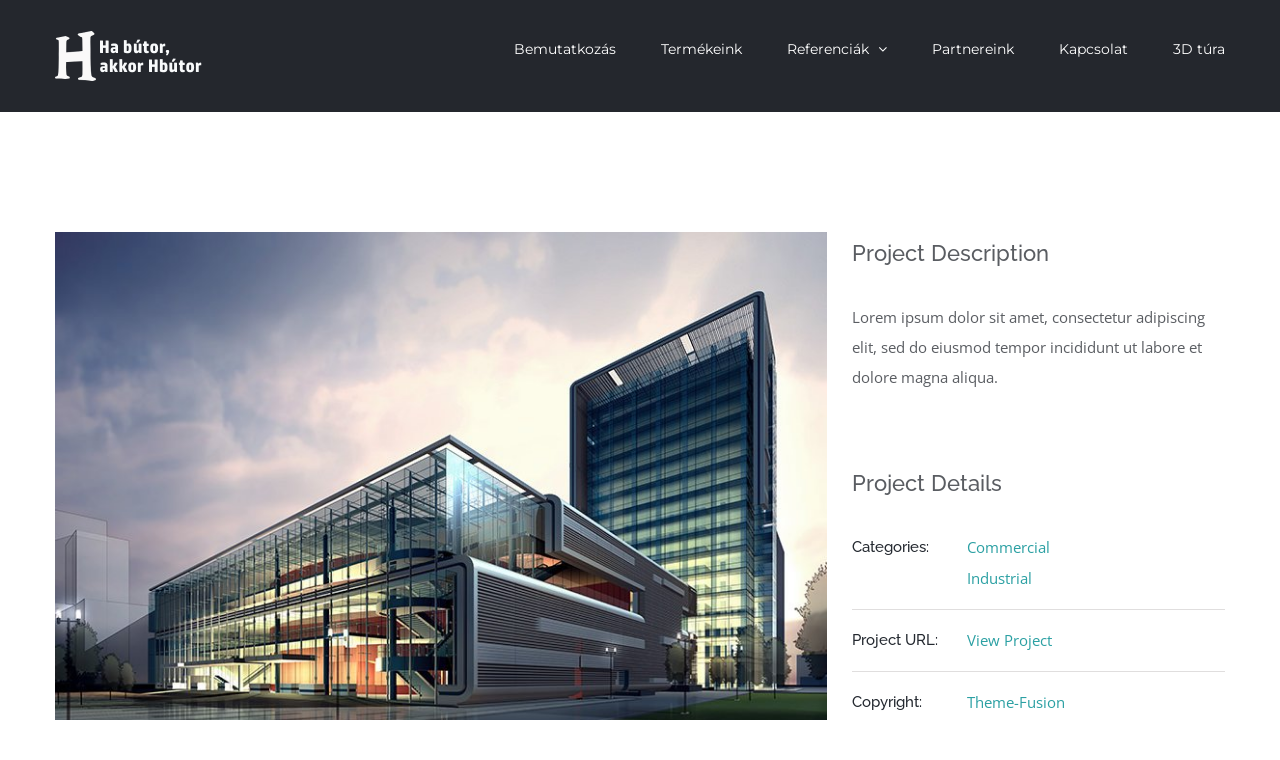

--- FILE ---
content_type: text/html; charset=UTF-8
request_url: https://hbutor.hu/portfolio/uzleti-butorok/
body_size: 58293
content:

<!DOCTYPE html>
<html class="avada-html-layout-wide avada-html-header-position-top" lang="hu" prefix="og: http://ogp.me/ns# fb: http://ogp.me/ns/fb#">
<head>
	<meta http-equiv="X-UA-Compatible" content="IE=edge" />
	<meta http-equiv="Content-Type" content="text/html; charset=utf-8"/>
	<meta name="viewport" content="width=device-width, initial-scale=1" />
	<title>Üzleti Bútorok &#8211; H Bútor Kft</title>
<meta name='robots' content='max-image-preview:large' />
<link rel='dns-prefetch' href='//s.w.org' />
<link rel="alternate" type="application/rss+xml" title="H Bútor Kft &raquo; hírcsatorna" href="https://hbutor.hu/feed/" />
<link rel="alternate" type="application/rss+xml" title="H Bútor Kft &raquo; hozzászólás hírcsatorna" href="https://hbutor.hu/comments/feed/" />
					<link rel="shortcut icon" href="https://hbutor.hu/wp-content/uploads/2021/06/favicon.png" type="image/x-icon" />
		
		
		
		
		
		<link rel="alternate" type="application/rss+xml" title="H Bútor Kft &raquo; Üzleti Bútorok hozzászólás hírcsatorna" href="https://hbutor.hu/portfolio/uzleti-butorok/feed/" />

		<meta property="og:title" content="Üzleti Bútorok"/>
		<meta property="og:type" content="article"/>
		<meta property="og:url" content="https://hbutor.hu/portfolio/uzleti-butorok/"/>
		<meta property="og:site_name" content="H Bútor Kft"/>
		<meta property="og:description" content="Lorem ipsum dolor sit amet, consectetur adipiscing elit, sed do eiusmod tempor incididunt ut labore et dolore magna aliqua."/>

									<meta property="og:image" content="https://hbutor.hu/wp-content/uploads/2015/02/portfolio8.jpg"/>
									<script type="text/javascript">
			window._wpemojiSettings = {"baseUrl":"https:\/\/s.w.org\/images\/core\/emoji\/13.0.1\/72x72\/","ext":".png","svgUrl":"https:\/\/s.w.org\/images\/core\/emoji\/13.0.1\/svg\/","svgExt":".svg","source":{"concatemoji":"https:\/\/hbutor.hu\/wp-includes\/js\/wp-emoji-release.min.js?ver=5.7.14"}};
			!function(e,a,t){var n,r,o,i=a.createElement("canvas"),p=i.getContext&&i.getContext("2d");function s(e,t){var a=String.fromCharCode;p.clearRect(0,0,i.width,i.height),p.fillText(a.apply(this,e),0,0);e=i.toDataURL();return p.clearRect(0,0,i.width,i.height),p.fillText(a.apply(this,t),0,0),e===i.toDataURL()}function c(e){var t=a.createElement("script");t.src=e,t.defer=t.type="text/javascript",a.getElementsByTagName("head")[0].appendChild(t)}for(o=Array("flag","emoji"),t.supports={everything:!0,everythingExceptFlag:!0},r=0;r<o.length;r++)t.supports[o[r]]=function(e){if(!p||!p.fillText)return!1;switch(p.textBaseline="top",p.font="600 32px Arial",e){case"flag":return s([127987,65039,8205,9895,65039],[127987,65039,8203,9895,65039])?!1:!s([55356,56826,55356,56819],[55356,56826,8203,55356,56819])&&!s([55356,57332,56128,56423,56128,56418,56128,56421,56128,56430,56128,56423,56128,56447],[55356,57332,8203,56128,56423,8203,56128,56418,8203,56128,56421,8203,56128,56430,8203,56128,56423,8203,56128,56447]);case"emoji":return!s([55357,56424,8205,55356,57212],[55357,56424,8203,55356,57212])}return!1}(o[r]),t.supports.everything=t.supports.everything&&t.supports[o[r]],"flag"!==o[r]&&(t.supports.everythingExceptFlag=t.supports.everythingExceptFlag&&t.supports[o[r]]);t.supports.everythingExceptFlag=t.supports.everythingExceptFlag&&!t.supports.flag,t.DOMReady=!1,t.readyCallback=function(){t.DOMReady=!0},t.supports.everything||(n=function(){t.readyCallback()},a.addEventListener?(a.addEventListener("DOMContentLoaded",n,!1),e.addEventListener("load",n,!1)):(e.attachEvent("onload",n),a.attachEvent("onreadystatechange",function(){"complete"===a.readyState&&t.readyCallback()})),(n=t.source||{}).concatemoji?c(n.concatemoji):n.wpemoji&&n.twemoji&&(c(n.twemoji),c(n.wpemoji)))}(window,document,window._wpemojiSettings);
		</script>
		<style type="text/css">
img.wp-smiley,
img.emoji {
	display: inline !important;
	border: none !important;
	box-shadow: none !important;
	height: 1em !important;
	width: 1em !important;
	margin: 0 .07em !important;
	vertical-align: -0.1em !important;
	background: none !important;
	padding: 0 !important;
}
</style>
	<!--[if IE]>
<link rel='stylesheet' id='avada-IE-css'  href='https://hbutor.hu/wp-content/themes/Avada/assets/css/dynamic/ie.min.css?ver=7.3.1' type='text/css' media='all' />
<style id='avada-IE-inline-css' type='text/css'>
.avada-select-parent .select-arrow{background-color:#373d4d}
.select-arrow{background-color:#373d4d}
</style>
<![endif]-->
<link rel='stylesheet' id='fusion-dynamic-css-css'  href='https://hbutor.hu/wp-content/uploads/fusion-styles/74a505ed8dacae3be2d12690cf450747.min.css?ver=3.3.1' type='text/css' media='all' />
<script type='text/javascript' src='https://hbutor.hu/wp-includes/js/jquery/jquery.min.js?ver=3.5.1' id='jquery-core-js'></script>
<script type='text/javascript' src='https://hbutor.hu/wp-includes/js/jquery/jquery-migrate.min.js?ver=3.3.2' id='jquery-migrate-js'></script>
<link rel="https://api.w.org/" href="https://hbutor.hu/wp-json/" /><link rel="alternate" type="application/json" href="https://hbutor.hu/wp-json/wp/v2/avada_portfolio/2999" /><link rel="EditURI" type="application/rsd+xml" title="RSD" href="https://hbutor.hu/xmlrpc.php?rsd" />
<link rel="wlwmanifest" type="application/wlwmanifest+xml" href="https://hbutor.hu/wp-includes/wlwmanifest.xml" /> 
<meta name="generator" content="WordPress 5.7.14" />
<link rel="canonical" href="https://hbutor.hu/portfolio/uzleti-butorok/" />
<link rel='shortlink' href='https://hbutor.hu/?p=2999' />
<link rel="alternate" type="application/json+oembed" href="https://hbutor.hu/wp-json/oembed/1.0/embed?url=https%3A%2F%2Fhbutor.hu%2Fportfolio%2Fuzleti-butorok%2F" />
<link rel="alternate" type="text/xml+oembed" href="https://hbutor.hu/wp-json/oembed/1.0/embed?url=https%3A%2F%2Fhbutor.hu%2Fportfolio%2Fuzleti-butorok%2F&#038;format=xml" />
<style type="text/css" id="css-fb-visibility">@media screen and (max-width: 640px){body:not(.fusion-builder-ui-wireframe) .fusion-no-small-visibility{display:none !important;}body:not(.fusion-builder-ui-wireframe) .sm-text-align-center{text-align:center !important;}body:not(.fusion-builder-ui-wireframe) .sm-text-align-left{text-align:left !important;}body:not(.fusion-builder-ui-wireframe) .sm-text-align-right{text-align:right !important;}body:not(.fusion-builder-ui-wireframe) .sm-mx-auto{margin-left:auto !important;margin-right:auto !important;}body:not(.fusion-builder-ui-wireframe) .sm-ml-auto{margin-left:auto !important;}body:not(.fusion-builder-ui-wireframe) .sm-mr-auto{margin-right:auto !important;}body:not(.fusion-builder-ui-wireframe) .fusion-absolute-position-small{position:absolute;top:auto;width:100%;}}@media screen and (min-width: 641px) and (max-width: 800px){body:not(.fusion-builder-ui-wireframe) .fusion-no-medium-visibility{display:none !important;}body:not(.fusion-builder-ui-wireframe) .md-text-align-center{text-align:center !important;}body:not(.fusion-builder-ui-wireframe) .md-text-align-left{text-align:left !important;}body:not(.fusion-builder-ui-wireframe) .md-text-align-right{text-align:right !important;}body:not(.fusion-builder-ui-wireframe) .md-mx-auto{margin-left:auto !important;margin-right:auto !important;}body:not(.fusion-builder-ui-wireframe) .md-ml-auto{margin-left:auto !important;}body:not(.fusion-builder-ui-wireframe) .md-mr-auto{margin-right:auto !important;}body:not(.fusion-builder-ui-wireframe) .fusion-absolute-position-medium{position:absolute;top:auto;width:100%;}}@media screen and (min-width: 801px){body:not(.fusion-builder-ui-wireframe) .fusion-no-large-visibility{display:none !important;}body:not(.fusion-builder-ui-wireframe) .lg-text-align-center{text-align:center !important;}body:not(.fusion-builder-ui-wireframe) .lg-text-align-left{text-align:left !important;}body:not(.fusion-builder-ui-wireframe) .lg-text-align-right{text-align:right !important;}body:not(.fusion-builder-ui-wireframe) .lg-mx-auto{margin-left:auto !important;margin-right:auto !important;}body:not(.fusion-builder-ui-wireframe) .lg-ml-auto{margin-left:auto !important;}body:not(.fusion-builder-ui-wireframe) .lg-mr-auto{margin-right:auto !important;}body:not(.fusion-builder-ui-wireframe) .fusion-absolute-position-large{position:absolute;top:auto;width:100%;}}</style><style type="text/css" id="custom-background-css">
body.custom-background { background-image: url("https://hbutor.hu/wp-content/uploads/2021/05/harina-home-02-scaled.jpg"); background-position: left top; background-size: auto; background-repeat: repeat; background-attachment: scroll; }
</style>
	<link rel="icon" href="https://hbutor.hu/wp-content/uploads/2021/05/hbutor-logo-kozepes-66x66.png" sizes="32x32" />
<link rel="icon" href="https://hbutor.hu/wp-content/uploads/2021/05/hbutor-logo-kozepes-e1622141425828.png" sizes="192x192" />
<link rel="apple-touch-icon" href="https://hbutor.hu/wp-content/uploads/2021/05/hbutor-logo-kozepes-e1622141425828.png" />
<meta name="msapplication-TileImage" content="https://hbutor.hu/wp-content/uploads/2021/05/hbutor-logo-kozepes-e1622141425828.png" />
		<style type="text/css" id="wp-custom-css">
			

.text-color-CF7 {
  color: #ffffff;
}		</style>
				<script type="text/javascript">
			var doc = document.documentElement;
			doc.setAttribute( 'data-useragent', navigator.userAgent );
		</script>
		
	</head>

<body class="avada_portfolio-template-default single single-avada_portfolio postid-2999 single-format-standard custom-background fusion-image-hovers fusion-pagination-sizing fusion-button_size-large fusion-button_type-flat fusion-button_span-no avada-image-rollover-circle-yes avada-image-rollover-yes avada-image-rollover-direction-bottom fusion-body ltr fusion-sticky-header no-tablet-sticky-header no-mobile-sticky-header avada-has-rev-slider-styles fusion-disable-outline fusion-sub-menu-fade mobile-logo-pos-left layout-wide-mode avada-has-boxed-modal-shadow-none layout-scroll-offset-full avada-has-zero-margin-offset-top fusion-top-header menu-text-align-left mobile-menu-design-modern fusion-show-pagination-text fusion-header-layout-v1 avada-responsive avada-footer-fx-none avada-menu-highlight-style-bar fusion-search-form-classic fusion-main-menu-search-dropdown fusion-avatar-square avada-dropdown-styles avada-blog-layout-large avada-blog-archive-layout-medium avada-header-shadow-no avada-menu-icon-position-left avada-has-megamenu-shadow avada-has-mainmenu-dropdown-divider avada-has-breadcrumb-mobile-hidden avada-has-titlebar-hide avada-has-pagination-padding avada-flyout-menu-direction-fade avada-ec-views-v1" >
		<a class="skip-link screen-reader-text" href="#content">Kihagyás</a>

	<div id="boxed-wrapper">
		<div class="fusion-sides-frame"></div>
		<div id="wrapper" class="fusion-wrapper">
			<div id="home" style="position:relative;top:-1px;"></div>
			
				
			<header class="fusion-header-wrapper">
				<div class="fusion-header-v1 fusion-logo-alignment fusion-logo-left fusion-sticky-menu-1 fusion-sticky-logo- fusion-mobile-logo-  fusion-mobile-menu-design-modern">
					<div class="fusion-header-sticky-height"></div>
<div class="fusion-header">
	<div class="fusion-row">
					<div class="fusion-logo" data-margin-top="31px" data-margin-bottom="31px" data-margin-left="0px" data-margin-right="0px">
			<a class="fusion-logo-link"  href="https://hbutor.hu/" >

						<!-- standard logo -->
			<img src="https://hbutor.hu/wp-content/uploads/2021/06/hbutor-logo-kozepes-feher.png" srcset="https://hbutor.hu/wp-content/uploads/2021/06/hbutor-logo-kozepes-feher.png 1x, https://hbutor.hu/wp-content/uploads/2021/06/hbutor-logo-kozepes-feher.png 2x" width="300" height="100" style="max-height:100px;height:auto;" alt="H Bútor Kft Logo" data-retina_logo_url="https://hbutor.hu/wp-content/uploads/2021/06/hbutor-logo-kozepes-feher.png" class="fusion-standard-logo" />

			
					</a>
		</div>		<nav class="fusion-main-menu" aria-label="Main Menu"><ul id="menu-fomenu" class="fusion-menu"><li  id="menu-item-3013"  class="menu-item menu-item-type-post_type menu-item-object-page menu-item-home menu-item-3013"  data-item-id="3013"><a  href="https://hbutor.hu/" class="fusion-bar-highlight"><span class="menu-text">Bemutatkozás</span></a></li><li  id="menu-item-3011"  class="menu-item menu-item-type-post_type menu-item-object-page menu-item-3011"  data-item-id="3011"><a  href="https://hbutor.hu/termekeink/" class="fusion-bar-highlight"><span class="menu-text">Termékeink</span></a></li><li  id="menu-item-3524"  class="menu-item menu-item-type-custom menu-item-object-custom menu-item-has-children menu-item-3524 fusion-dropdown-menu"  data-item-id="3524"><a  class="fusion-bar-highlight"><span class="menu-text">Referenciák</span> <span class="fusion-caret"><i class="fusion-dropdown-indicator" aria-hidden="true"></i></span></a><ul class="sub-menu"><li  id="menu-item-3213"  class="menu-item menu-item-type-post_type menu-item-object-page menu-item-3213 fusion-dropdown-submenu" ><a  href="https://hbutor.hu/referenciak/konyhabutor-referenciak/" class="fusion-bar-highlight"><span>Konyhabútor referenciák</span></a></li><li  id="menu-item-3212"  class="menu-item menu-item-type-post_type menu-item-object-page menu-item-3212 fusion-dropdown-submenu" ><a  href="https://hbutor.hu/referenciak/nappali-butor-referenciak/" class="fusion-bar-highlight"><span>Nappali bútor referenciák</span></a></li><li  id="menu-item-3439"  class="menu-item menu-item-type-post_type menu-item-object-page menu-item-3439 fusion-dropdown-submenu" ><a  href="https://hbutor.hu/referenciak/irodabutor-referenciak/" class="fusion-bar-highlight"><span>Irodabútor referenciák</span></a></li><li  id="menu-item-3453"  class="menu-item menu-item-type-post_type menu-item-object-page menu-item-3453 fusion-dropdown-submenu" ><a  href="https://hbutor.hu/referenciak/tomorfa-butor-referenciak/" class="fusion-bar-highlight"><span>Tömörfa bútor referenciák</span></a></li><li  id="menu-item-3477"  class="menu-item menu-item-type-post_type menu-item-object-page menu-item-3477 fusion-dropdown-submenu" ><a  href="https://hbutor.hu/referenciak/egyeb-egyedi-butor-referenciaink/" class="fusion-bar-highlight"><span>Egyéb bútor referenciáink</span></a></li></ul></li><li  id="menu-item-3584"  class="menu-item menu-item-type-post_type menu-item-object-page menu-item-3584"  data-item-id="3584"><a  href="https://hbutor.hu/partnereink/" class="fusion-bar-highlight"><span class="menu-text">Partnereink</span></a></li><li  id="menu-item-3009"  class="menu-item menu-item-type-post_type menu-item-object-page menu-item-3009"  data-item-id="3009"><a  href="https://hbutor.hu/kapcsolat/" class="fusion-bar-highlight"><span class="menu-text">Kapcsolat</span></a></li><li  id="menu-item-3256"  class="menu-item menu-item-type-post_type menu-item-object-page menu-item-3256"  data-item-id="3256"><a  href="https://hbutor.hu/3d-tura/" class="fusion-bar-highlight"><span class="menu-text">3D túra</span></a></li></ul></nav><nav class="fusion-main-menu fusion-sticky-menu" aria-label="Main Menu Sticky"><ul id="menu-fomenu-1" class="fusion-menu"><li   class="menu-item menu-item-type-post_type menu-item-object-page menu-item-home menu-item-3013"  data-item-id="3013"><a  href="https://hbutor.hu/" class="fusion-bar-highlight"><span class="menu-text">Bemutatkozás</span></a></li><li   class="menu-item menu-item-type-post_type menu-item-object-page menu-item-3011"  data-item-id="3011"><a  href="https://hbutor.hu/termekeink/" class="fusion-bar-highlight"><span class="menu-text">Termékeink</span></a></li><li   class="menu-item menu-item-type-custom menu-item-object-custom menu-item-has-children menu-item-3524 fusion-dropdown-menu"  data-item-id="3524"><a  class="fusion-bar-highlight"><span class="menu-text">Referenciák</span> <span class="fusion-caret"><i class="fusion-dropdown-indicator" aria-hidden="true"></i></span></a><ul class="sub-menu"><li   class="menu-item menu-item-type-post_type menu-item-object-page menu-item-3213 fusion-dropdown-submenu" ><a  href="https://hbutor.hu/referenciak/konyhabutor-referenciak/" class="fusion-bar-highlight"><span>Konyhabútor referenciák</span></a></li><li   class="menu-item menu-item-type-post_type menu-item-object-page menu-item-3212 fusion-dropdown-submenu" ><a  href="https://hbutor.hu/referenciak/nappali-butor-referenciak/" class="fusion-bar-highlight"><span>Nappali bútor referenciák</span></a></li><li   class="menu-item menu-item-type-post_type menu-item-object-page menu-item-3439 fusion-dropdown-submenu" ><a  href="https://hbutor.hu/referenciak/irodabutor-referenciak/" class="fusion-bar-highlight"><span>Irodabútor referenciák</span></a></li><li   class="menu-item menu-item-type-post_type menu-item-object-page menu-item-3453 fusion-dropdown-submenu" ><a  href="https://hbutor.hu/referenciak/tomorfa-butor-referenciak/" class="fusion-bar-highlight"><span>Tömörfa bútor referenciák</span></a></li><li   class="menu-item menu-item-type-post_type menu-item-object-page menu-item-3477 fusion-dropdown-submenu" ><a  href="https://hbutor.hu/referenciak/egyeb-egyedi-butor-referenciaink/" class="fusion-bar-highlight"><span>Egyéb bútor referenciáink</span></a></li></ul></li><li   class="menu-item menu-item-type-post_type menu-item-object-page menu-item-3584"  data-item-id="3584"><a  href="https://hbutor.hu/partnereink/" class="fusion-bar-highlight"><span class="menu-text">Partnereink</span></a></li><li   class="menu-item menu-item-type-post_type menu-item-object-page menu-item-3009"  data-item-id="3009"><a  href="https://hbutor.hu/kapcsolat/" class="fusion-bar-highlight"><span class="menu-text">Kapcsolat</span></a></li><li   class="menu-item menu-item-type-post_type menu-item-object-page menu-item-3256"  data-item-id="3256"><a  href="https://hbutor.hu/3d-tura/" class="fusion-bar-highlight"><span class="menu-text">3D túra</span></a></li></ul></nav><div class="fusion-mobile-navigation"><ul id="menu-fomenu-2" class="fusion-mobile-menu"><li   class="menu-item menu-item-type-post_type menu-item-object-page menu-item-home menu-item-3013"  data-item-id="3013"><a  href="https://hbutor.hu/" class="fusion-bar-highlight"><span class="menu-text">Bemutatkozás</span></a></li><li   class="menu-item menu-item-type-post_type menu-item-object-page menu-item-3011"  data-item-id="3011"><a  href="https://hbutor.hu/termekeink/" class="fusion-bar-highlight"><span class="menu-text">Termékeink</span></a></li><li   class="menu-item menu-item-type-custom menu-item-object-custom menu-item-has-children menu-item-3524 fusion-dropdown-menu"  data-item-id="3524"><a  class="fusion-bar-highlight"><span class="menu-text">Referenciák</span> <span class="fusion-caret"><i class="fusion-dropdown-indicator" aria-hidden="true"></i></span></a><ul class="sub-menu"><li   class="menu-item menu-item-type-post_type menu-item-object-page menu-item-3213 fusion-dropdown-submenu" ><a  href="https://hbutor.hu/referenciak/konyhabutor-referenciak/" class="fusion-bar-highlight"><span>Konyhabútor referenciák</span></a></li><li   class="menu-item menu-item-type-post_type menu-item-object-page menu-item-3212 fusion-dropdown-submenu" ><a  href="https://hbutor.hu/referenciak/nappali-butor-referenciak/" class="fusion-bar-highlight"><span>Nappali bútor referenciák</span></a></li><li   class="menu-item menu-item-type-post_type menu-item-object-page menu-item-3439 fusion-dropdown-submenu" ><a  href="https://hbutor.hu/referenciak/irodabutor-referenciak/" class="fusion-bar-highlight"><span>Irodabútor referenciák</span></a></li><li   class="menu-item menu-item-type-post_type menu-item-object-page menu-item-3453 fusion-dropdown-submenu" ><a  href="https://hbutor.hu/referenciak/tomorfa-butor-referenciak/" class="fusion-bar-highlight"><span>Tömörfa bútor referenciák</span></a></li><li   class="menu-item menu-item-type-post_type menu-item-object-page menu-item-3477 fusion-dropdown-submenu" ><a  href="https://hbutor.hu/referenciak/egyeb-egyedi-butor-referenciaink/" class="fusion-bar-highlight"><span>Egyéb bútor referenciáink</span></a></li></ul></li><li   class="menu-item menu-item-type-post_type menu-item-object-page menu-item-3584"  data-item-id="3584"><a  href="https://hbutor.hu/partnereink/" class="fusion-bar-highlight"><span class="menu-text">Partnereink</span></a></li><li   class="menu-item menu-item-type-post_type menu-item-object-page menu-item-3009"  data-item-id="3009"><a  href="https://hbutor.hu/kapcsolat/" class="fusion-bar-highlight"><span class="menu-text">Kapcsolat</span></a></li><li   class="menu-item menu-item-type-post_type menu-item-object-page menu-item-3256"  data-item-id="3256"><a  href="https://hbutor.hu/3d-tura/" class="fusion-bar-highlight"><span class="menu-text">3D túra</span></a></li></ul></div>	<div class="fusion-mobile-menu-icons">
							<a href="#" class="fusion-icon fusion-icon-bars" aria-label="Toggle mobile menu" aria-expanded="false"></a>
		
		
		
			</div>

<nav class="fusion-mobile-nav-holder fusion-mobile-menu-text-align-left" aria-label="Main Menu Mobile"></nav>

	<nav class="fusion-mobile-nav-holder fusion-mobile-menu-text-align-left fusion-mobile-sticky-nav-holder" aria-label="Main Menu Mobile Sticky"></nav>
					</div>
</div>
				</div>
				<div class="fusion-clearfix"></div>
			</header>
							
				
		<div id="sliders-container">
					</div>
				
				
			
			
						<main id="main" class="clearfix ">
				<div class="fusion-row" style="">
<div id="content" class="portfolio-half" style="width: 100%;">
	
	
					<article id="post-2999" class="post-2999 avada_portfolio type-avada_portfolio status-publish format-standard has-post-thumbnail hentry portfolio_category-commercial portfolio_category-industrial">

									<div class="fusion-flexslider flexslider fusion-post-slideshow post-slideshow fusion-flexslider-loading">
				<ul class="slides">
																					<li>
																																<a href="https://hbutor.hu/wp-content/uploads/2015/02/portfolio8.jpg" data-rel="iLightbox[gallery2999]" title="portfolio8" data-title="portfolio8" data-caption="">
										<span class="screen-reader-text">View Larger Image</span>
										<img width="800" height="541" src="https://hbutor.hu/wp-content/uploads/2015/02/portfolio8.jpg" class="attachment-full size-full wp-post-image" alt="" />									</a>
																					</li>
																																		<li>
																																				<a href="https://hbutor.hu/wp-content/uploads/2015/02/image6.jpg" data-rel="iLightbox[gallery2999]" title="image6" data-title="image6" data-caption="">
											<span class="screen-reader-text">View Larger Image</span>
											<img width="800" height="541" src="https://hbutor.hu/wp-content/uploads/2015/02/image6.jpg" class="attachment-full size-full" alt="" />										</a>
																								</li>
																																																																																															</ul>
			</div>
			
						<div class="project-content">
				<span class="entry-title rich-snippet-hidden">Üzleti Bútorok</span><span class="vcard rich-snippet-hidden"><span class="fn"><a href="https://hbutor.hu/author/hbutor_admin/" title="hbutor_admin bejegyzése" rel="author">hbutor_admin</a></span></span><span class="updated rich-snippet-hidden">2021-05-27T11:19:21+00:00</span>				<div class="project-description post-content fusion-project-description-details" style="">
											<h3 style="">Project Description</h3>										<p>Lorem ipsum dolor sit amet, consectetur adipiscing elit, sed do eiusmod tempor incididunt ut labore et dolore magna aliqua.</p>
									</div>

									<div class="project-info">
												<h3>Project Details</h3>
												
																			<div class="project-info-box">
								<h4>Categories:</h4>								<div class="project-terms">
									<a href="https://hbutor.hu/portfolio_category/commercial/" rel="tag">Commercial</a><br /><a href="https://hbutor.hu/portfolio_category/industrial/" rel="tag">Industrial</a>								</div>
							</div>
						
												
						
																				<div class="project-info-box">
								<h4>Project URL:</h4>								<span><a href="#">View Project</a></span>
							</div>
						
						
																				<div class="project-info-box">
								<h4>Copyright:</h4>								<span><a href="#">Theme-Fusion</a></span>
							</div>
						
																							</div>
							</div>

			<div class="portfolio-sep"></div>
															<section class="related-posts single-related-posts">
				<div class="fusion-title fusion-title-size-two sep-none fusion-sep-none" style="margin-top:0px;margin-bottom:30px;">
				<h2 class="title-heading-left" style="margin:0;">
					Ajánlott projektek				</h2>
			</div>
			
	
	
	
					<div class="fusion-carousel fusion-carousel-title-below-image" data-imagesize="fixed" data-metacontent="yes" data-autoplay="yes" data-touchscroll="yes" data-columns="3" data-itemmargin="10px" data-itemwidth="180" data-touchscroll="yes" data-scrollitems="1">
		<div class="fusion-carousel-positioner">
			<ul class="fusion-carousel-holder">
																							<li class="fusion-carousel-item">
						<div class="fusion-carousel-item-wrapper">
							

<div  class="fusion-image-wrapper fusion-image-size-fixed" aria-haspopup="true">
	
	
	
				<img src="https://hbutor.hu/wp-content/uploads/2015/02/portfolio11.jpg" srcset="https://hbutor.hu/wp-content/uploads/2015/02/portfolio11.jpg 1x, https://hbutor.hu/wp-content/uploads/2015/02/portfolio11.jpg 2x" width="500" height="383" alt="Nappali Bútor" />


		<div class="fusion-rollover">
	<div class="fusion-rollover-content">

														<a class="fusion-rollover-link" href="https://hbutor.hu/portfolio/nappali-butor/">Nappali Bútor</a>
			
														
								
													<div class="fusion-rollover-sep"></div>
				
																		<a class="fusion-rollover-gallery" href="https://hbutor.hu/wp-content/uploads/2015/02/portfolio11.jpg" data-id="3002" data-rel="iLightbox[gallery]" data-title="portfolio11" data-caption="">
						Galéria					</a>
														
		
								
								
		
						<a class="fusion-link-wrapper" href="https://hbutor.hu/portfolio/nappali-butor/" aria-label="Nappali Bútor"></a>
	</div>
</div>

	
</div>
																							<h4 class="fusion-carousel-title">
									<a class="fusion-related-posts-title-link" href="https://hbutor.hu/portfolio/nappali-butor/" target="_self" title="Nappali Bútor">Nappali Bútor</a>
								</h4>

								<div class="fusion-carousel-meta">
									
									<span class="fusion-date">február 13th, 2015</span>

																			<span class="fusion-inline-sep">|</span>
										<span><a href="https://hbutor.hu/portfolio/nappali-butor/#respond">0 hozzászólás</a></span>
																	</div><!-- fusion-carousel-meta -->
													</div><!-- fusion-carousel-item-wrapper -->
					</li>
																			<li class="fusion-carousel-item">
						<div class="fusion-carousel-item-wrapper">
							

<div  class="fusion-image-wrapper fusion-image-size-fixed" aria-haspopup="true">
	
	
	
				<img src="https://hbutor.hu/wp-content/uploads/2015/02/portfolio10.jpg" srcset="https://hbutor.hu/wp-content/uploads/2015/02/portfolio10.jpg 1x, https://hbutor.hu/wp-content/uploads/2015/02/portfolio10.jpg 2x" width="500" height="383" alt="Hálószoba Bútor" />


		<div class="fusion-rollover">
	<div class="fusion-rollover-content">

														<a class="fusion-rollover-link" href="https://hbutor.hu/portfolio/haloszoba-butor/">Hálószoba Bútor</a>
			
														
								
													<div class="fusion-rollover-sep"></div>
				
																		<a class="fusion-rollover-gallery" href="https://hbutor.hu/wp-content/uploads/2015/02/portfolio10.jpg" data-id="3001" data-rel="iLightbox[gallery]" data-title="portfolio10" data-caption="">
						Galéria					</a>
														
		
								
								
		
						<a class="fusion-link-wrapper" href="https://hbutor.hu/portfolio/haloszoba-butor/" aria-label="Hálószoba Bútor"></a>
	</div>
</div>

	
</div>
																							<h4 class="fusion-carousel-title">
									<a class="fusion-related-posts-title-link" href="https://hbutor.hu/portfolio/haloszoba-butor/" target="_self" title="Hálószoba Bútor">Hálószoba Bútor</a>
								</h4>

								<div class="fusion-carousel-meta">
									
									<span class="fusion-date">február 13th, 2015</span>

																			<span class="fusion-inline-sep">|</span>
										<span><a href="https://hbutor.hu/portfolio/haloszoba-butor/#respond">0 hozzászólás</a></span>
																	</div><!-- fusion-carousel-meta -->
													</div><!-- fusion-carousel-item-wrapper -->
					</li>
																			<li class="fusion-carousel-item">
						<div class="fusion-carousel-item-wrapper">
							

<div  class="fusion-image-wrapper fusion-image-size-fixed" aria-haspopup="true">
	
	
	
				<img src="https://hbutor.hu/wp-content/uploads/2015/02/portfolio9.jpg" srcset="https://hbutor.hu/wp-content/uploads/2015/02/portfolio9.jpg 1x, https://hbutor.hu/wp-content/uploads/2015/02/portfolio9.jpg 2x" width="500" height="383" alt="Fürdőszoba Bútor" />


		<div class="fusion-rollover">
	<div class="fusion-rollover-content">

														<a class="fusion-rollover-link" href="https://hbutor.hu/portfolio/furdoszoba-butor/">Fürdőszoba Bútor</a>
			
														
								
													<div class="fusion-rollover-sep"></div>
				
																		<a class="fusion-rollover-gallery" href="https://hbutor.hu/wp-content/uploads/2015/02/portfolio9.jpg" data-id="3000" data-rel="iLightbox[gallery]" data-title="portfolio9" data-caption="">
						Galéria					</a>
														
		
								
								
		
						<a class="fusion-link-wrapper" href="https://hbutor.hu/portfolio/furdoszoba-butor/" aria-label="Fürdőszoba Bútor"></a>
	</div>
</div>

	
</div>
																							<h4 class="fusion-carousel-title">
									<a class="fusion-related-posts-title-link" href="https://hbutor.hu/portfolio/furdoszoba-butor/" target="_self" title="Fürdőszoba Bútor">Fürdőszoba Bútor</a>
								</h4>

								<div class="fusion-carousel-meta">
									
									<span class="fusion-date">február 13th, 2015</span>

																			<span class="fusion-inline-sep">|</span>
										<span><a href="https://hbutor.hu/portfolio/furdoszoba-butor/#respond">0 hozzászólás</a></span>
																	</div><!-- fusion-carousel-meta -->
													</div><!-- fusion-carousel-item-wrapper -->
					</li>
																			<li class="fusion-carousel-item">
						<div class="fusion-carousel-item-wrapper">
							

<div  class="fusion-image-wrapper fusion-image-size-fixed" aria-haspopup="true">
	
	
	
				<img src="https://hbutor.hu/wp-content/uploads/2015/02/portfolio7.jpg" srcset="https://hbutor.hu/wp-content/uploads/2015/02/portfolio7.jpg 1x, https://hbutor.hu/wp-content/uploads/2015/02/portfolio7.jpg 2x" width="500" height="383" alt="Beépített Szekrény" />


		<div class="fusion-rollover">
	<div class="fusion-rollover-content">

														<a class="fusion-rollover-link" href="https://hbutor.hu/portfolio/beepitett-szekreny/">Beépített Szekrény</a>
			
														
								
													<div class="fusion-rollover-sep"></div>
				
																		<a class="fusion-rollover-gallery" href="https://hbutor.hu/wp-content/uploads/2015/02/portfolio7.jpg" data-id="2998" data-rel="iLightbox[gallery]" data-title="portfolio7" data-caption="">
						Galéria					</a>
														
		
								
								
		
						<a class="fusion-link-wrapper" href="https://hbutor.hu/portfolio/beepitett-szekreny/" aria-label="Beépített Szekrény"></a>
	</div>
</div>

	
</div>
																							<h4 class="fusion-carousel-title">
									<a class="fusion-related-posts-title-link" href="https://hbutor.hu/portfolio/beepitett-szekreny/" target="_self" title="Beépített Szekrény">Beépített Szekrény</a>
								</h4>

								<div class="fusion-carousel-meta">
									
									<span class="fusion-date">február 13th, 2015</span>

																			<span class="fusion-inline-sep">|</span>
										<span><a href="https://hbutor.hu/portfolio/beepitett-szekreny/#respond">0 hozzászólás</a></span>
																	</div><!-- fusion-carousel-meta -->
													</div><!-- fusion-carousel-item-wrapper -->
					</li>
							</ul><!-- fusion-carousel-holder -->
						
		</div><!-- fusion-carousel-positioner -->
	</div><!-- fusion-carousel -->
</section><!-- related-posts -->


																	</article>
	</div>
						
					</div>  <!-- fusion-row -->
				</main>  <!-- #main -->
				
				
								
					
		<div class="fusion-footer">
					
	<footer class="fusion-footer-widget-area fusion-widget-area fusion-footer-widget-area-center">
		<div class="fusion-row">
			<div class="fusion-columns fusion-columns-3 fusion-widget-area">
				
																									<div class="fusion-column col-lg-4 col-md-4 col-sm-4">
							<section id="social_links-widget-2" class="fusion-footer-widget-column widget social_links" style="border-style: solid;border-color:transparent;border-width:0px;">
		<div class="fusion-social-networks boxed-icons">

			<div class="fusion-social-networks-wrapper">
								
																				
						
																																			<a class="fusion-social-network-icon fusion-tooltip fusion-facebook fusion-icon-facebook" href="https://www.facebook.com/hbutor"  data-placement="top" data-title="Facebook" data-toggle="tooltip" data-original-title=""  title="Facebook" aria-label="Facebook" rel="noopener noreferrer" target="_self" style="border-radius:50%;padding:12px;font-size:18px;color:#828c8e;background-color:#2b2e35;border-color:#2b2e35;"></a>
											
										
																				
						
																																			<a class="fusion-social-network-icon fusion-tooltip fusion-youtube fusion-icon-youtube" href="https://www.youtube.com/channel/UC70At2cjlnPIj0smpiR_3xw"  data-placement="top" data-title="Youtube" data-toggle="tooltip" data-original-title=""  title="YouTube" aria-label="YouTube" rel="noopener noreferrer" target="_self" style="border-radius:50%;padding:12px;font-size:18px;color:#828c8e;background-color:#2b2e35;border-color:#2b2e35;"></a>
											
										
				
			</div>
		</div>

		<div style="clear:both;"></div></section>																					</div>
																										<div class="fusion-column col-lg-4 col-md-4 col-sm-4">
							<section id="custom_html-2" class="widget_text fusion-footer-widget-column widget widget_custom_html" style="border-style: solid;border-color:transparent;border-width:0px;"><div class="textwidget custom-html-widget"><div class="fusion-button-wrapper"><style type="text/css">.fusion-button.button-1 .fusion-button-text, .fusion-button.button-1 i {color:rgba(255,255,255,.75);}.fusion-button.button-1 .fusion-button-icon-divider{border-color:rgba(255,255,255,.75);}.fusion-button.button-1:hover .fusion-button-text, .fusion-button.button-1:hover i,.fusion-button.button-1:focus .fusion-button-text, .fusion-button.button-1:focus i,.fusion-button.button-1:active .fusion-button-text, .fusion-button.button-1:active{color:rgba(255,255,255,.9);}.fusion-button.button-1:hover .fusion-button-icon-divider, .fusion-button.button-1:hover .fusion-button-icon-divider, .fusion-button.button-1:active .fusion-button-icon-divider{border-color:rgba(255,255,255,.9);}.fusion-button.button-1:hover, .fusion-button.button-1:focus, .fusion-button.button-1:active{border-color:rgba(255,255,255,.9);border-width:2px;}.fusion-button.button-1 {border-color:rgba(255,255,255,.75);border-width:2px;border-radius:0px;}.fusion-button.button-1{background: rgba(255,255,255,0);}.fusion-button.button-1:hover,.button-1:focus,.fusion-button.button-1:active{background: rgba(175,175,175,0.035);
							background-image: -webkit-gradient( linear, left bottom, left top, from( rgba(255,255,255,.035) ), to( rgba(175,175,175,0.035) ) );
							background-image: -webkit-linear-gradient( bottom, rgba(255,255,255,.035), rgba(175,175,175,0.035) );
							background-image:   -moz-linear-gradient( bottom, rgba(255,255,255,.035), rgba(175,175,175,0.035) );
							background-image:     -o-linear-gradient( bottom, rgba(255,255,255,.035), rgba(175,175,175,0.035) );
							background-image: linear-gradient( to top, rgba(255,255,255,.035), rgba(175,175,175,0.035) );}.fusion-button.button-1 .fusion-button-text {text-transform:uppercase;}</style><a class="fusion-button button-flat button-xlarge button-custom button-1 fusion-button-default-span " target="_self" href="http://hbutor.hu/kapcsolat/" rel="noopener"><span class="fusion-button-text">Kérjen ajánlatot</span></a></div></div><div style="clear:both;"></div></section>																					</div>
																										<div class="fusion-column fusion-column-last col-lg-4 col-md-4 col-sm-4">
							<section id="media_image-2" class="fusion-footer-widget-column widget widget_media_image" style="border-style: solid;border-color:transparent;border-width:0px;"><a href="https://www.nextvision3d.com/"><img width="100" height="53" src="https://hbutor.hu/wp-content/uploads/2021/06/logo-design.png" class="image wp-image-3636  attachment-full size-full" alt="" style="max-width: 100%; height: auto;" /></a><div style="clear:both;"></div></section>																					</div>
																																				
				<div class="fusion-clearfix"></div>
			</div> <!-- fusion-columns -->
		</div> <!-- fusion-row -->
	</footer> <!-- fusion-footer-widget-area -->

	
	<footer id="footer" class="fusion-footer-copyright-area">
		<div class="fusion-row">
			<div class="fusion-copyright-content">

				<div class="fusion-copyright-notice">
		<div>
		<span style="line-height:30px !important;">© Copyright 2021     |   Minden jog fenntartva   |   Üzemeltető Harina Kft   |   </span>

<span style="color:#fff"><i class="fa-phone fas"></i><a href="tel:+36309725659" style="color:#fff;text-transform:uppercase;"> +36 30 972 5659</a></span>	</div>
</div>

			</div> <!-- fusion-fusion-copyright-content -->
		</div> <!-- fusion-row -->
	</footer> <!-- #footer -->
		</div> <!-- fusion-footer -->

		
					<div class="fusion-sliding-bar-wrapper">
											</div>

												</div> <!-- wrapper -->
		</div> <!-- #boxed-wrapper -->
		<div class="fusion-top-frame"></div>
		<div class="fusion-bottom-frame"></div>
		<div class="fusion-boxed-shadow"></div>
		<a class="fusion-one-page-text-link fusion-page-load-link"></a>

		<div class="avada-footer-scripts">
			<script type="text/javascript">var fusionNavIsCollapsed=function(e){var t;window.innerWidth<=e.getAttribute("data-breakpoint")?(e.classList.add("collapse-enabled"),e.classList.contains("expanded")||(e.setAttribute("aria-expanded","false"),window.dispatchEvent(new Event("fusion-mobile-menu-collapsed",{bubbles:!0,cancelable:!0})))):(null!==e.querySelector(".menu-item-has-children.expanded .fusion-open-nav-submenu-on-click")&&e.querySelector(".menu-item-has-children.expanded .fusion-open-nav-submenu-on-click").click(),e.classList.remove("collapse-enabled"),e.setAttribute("aria-expanded","true"),null!==e.querySelector(".fusion-custom-menu")&&e.querySelector(".fusion-custom-menu").removeAttribute("style")),e.classList.add("no-wrapper-transition"),clearTimeout(t),t=setTimeout(function(){e.classList.remove("no-wrapper-transition")},400),e.classList.remove("loading")},fusionRunNavIsCollapsed=function(){var e,t=document.querySelectorAll(".fusion-menu-element-wrapper");for(e=0;e<t.length;e++)fusionNavIsCollapsed(t[e])};function avadaGetScrollBarWidth(){var e,t,n,s=document.createElement("p");return s.style.width="100%",s.style.height="200px",(e=document.createElement("div")).style.position="absolute",e.style.top="0px",e.style.left="0px",e.style.visibility="hidden",e.style.width="200px",e.style.height="150px",e.style.overflow="hidden",e.appendChild(s),document.body.appendChild(e),t=s.offsetWidth,e.style.overflow="scroll",t==(n=s.offsetWidth)&&(n=e.clientWidth),document.body.removeChild(e),t-n}fusionRunNavIsCollapsed(),window.addEventListener("fusion-resize-horizontal",fusionRunNavIsCollapsed);</script><link rel='stylesheet' id='wp-block-library-css'  href='https://hbutor.hu/wp-includes/css/dist/block-library/style.min.css?ver=5.7.14' type='text/css' media='all' />
<link rel='stylesheet' id='wp-block-library-theme-css'  href='https://hbutor.hu/wp-includes/css/dist/block-library/theme.min.css?ver=5.7.14' type='text/css' media='all' />
<script type='text/javascript' src='https://hbutor.hu/wp-includes/js/dist/vendor/wp-polyfill.min.js?ver=7.4.4' id='wp-polyfill-js'></script>
<script type='text/javascript' id='wp-polyfill-js-after'>
( 'fetch' in window ) || document.write( '<script src="https://hbutor.hu/wp-includes/js/dist/vendor/wp-polyfill-fetch.min.js?ver=3.0.0"></scr' + 'ipt>' );( document.contains ) || document.write( '<script src="https://hbutor.hu/wp-includes/js/dist/vendor/wp-polyfill-node-contains.min.js?ver=3.42.0"></scr' + 'ipt>' );( window.DOMRect ) || document.write( '<script src="https://hbutor.hu/wp-includes/js/dist/vendor/wp-polyfill-dom-rect.min.js?ver=3.42.0"></scr' + 'ipt>' );( window.URL && window.URL.prototype && window.URLSearchParams ) || document.write( '<script src="https://hbutor.hu/wp-includes/js/dist/vendor/wp-polyfill-url.min.js?ver=3.6.4"></scr' + 'ipt>' );( window.FormData && window.FormData.prototype.keys ) || document.write( '<script src="https://hbutor.hu/wp-includes/js/dist/vendor/wp-polyfill-formdata.min.js?ver=3.0.12"></scr' + 'ipt>' );( Element.prototype.matches && Element.prototype.closest ) || document.write( '<script src="https://hbutor.hu/wp-includes/js/dist/vendor/wp-polyfill-element-closest.min.js?ver=2.0.2"></scr' + 'ipt>' );( 'objectFit' in document.documentElement.style ) || document.write( '<script src="https://hbutor.hu/wp-includes/js/dist/vendor/wp-polyfill-object-fit.min.js?ver=2.3.4"></scr' + 'ipt>' );
</script>
<script type='text/javascript' id='contact-form-7-js-extra'>
/* <![CDATA[ */
var wpcf7 = {"api":{"root":"https:\/\/hbutor.hu\/wp-json\/","namespace":"contact-form-7\/v1"}};
/* ]]> */
</script>
<script type='text/javascript' src='https://hbutor.hu/wp-content/plugins/contact-form-7/includes/js/index.js?ver=5.4.1' id='contact-form-7-js'></script>
<script type='text/javascript' src='https://hbutor.hu/wp-includes/js/comment-reply.min.js?ver=5.7.14' id='comment-reply-js'></script>
<script type='text/javascript' src='https://hbutor.hu/wp-includes/js/wp-embed.min.js?ver=5.7.14' id='wp-embed-js'></script>
<script type='text/javascript' src='https://hbutor.hu/wp-content/themes/Avada/includes/lib/assets/min/js/library/modernizr.js?ver=3.3.1' id='modernizr-js'></script>
<script type='text/javascript' id='fusion-column-bg-image-js-extra'>
/* <![CDATA[ */
var fusionBgImageVars = {"content_break_point":"800"};
/* ]]> */
</script>
<script type='text/javascript' src='https://hbutor.hu/wp-content/plugins/fusion-builder/assets/js/min/general/fusion-column-bg-image.js?ver=1' id='fusion-column-bg-image-js'></script>
<script type='text/javascript' src='https://hbutor.hu/wp-content/themes/Avada/includes/lib/assets/min/js/library/cssua.js?ver=2.1.28' id='cssua-js'></script>
<script type='text/javascript' src='https://hbutor.hu/wp-content/themes/Avada/includes/lib/assets/min/js/library/jquery.waypoints.js?ver=2.0.3' id='jquery-waypoints-js'></script>
<script type='text/javascript' src='https://hbutor.hu/wp-content/themes/Avada/includes/lib/assets/min/js/general/fusion-waypoints.js?ver=1' id='fusion-waypoints-js'></script>
<script type='text/javascript' id='fusion-animations-js-extra'>
/* <![CDATA[ */
var fusionAnimationsVars = {"status_css_animations":"desktop"};
/* ]]> */
</script>
<script type='text/javascript' src='https://hbutor.hu/wp-content/plugins/fusion-builder/assets/js/min/general/fusion-animations.js?ver=1' id='fusion-animations-js'></script>
<script type='text/javascript' src='https://hbutor.hu/wp-content/plugins/fusion-builder/assets/js/min/general/fusion-title.js?ver=1' id='fusion-title-js'></script>
<script type='text/javascript' id='fusion-js-extra'>
/* <![CDATA[ */
var fusionJSVars = {"visibility_small":"640","visibility_medium":"800"};
/* ]]> */
</script>
<script type='text/javascript' src='https://hbutor.hu/wp-content/themes/Avada/includes/lib/assets/min/js/general/fusion.js?ver=3.3.1' id='fusion-js'></script>
<script type='text/javascript' src='https://hbutor.hu/wp-content/themes/Avada/includes/lib/assets/min/js/library/bootstrap.transition.js?ver=3.3.6' id='bootstrap-transition-js'></script>
<script type='text/javascript' src='https://hbutor.hu/wp-content/themes/Avada/includes/lib/assets/min/js/library/bootstrap.tooltip.js?ver=3.3.5' id='bootstrap-tooltip-js'></script>
<script type='text/javascript' src='https://hbutor.hu/wp-content/themes/Avada/includes/lib/assets/min/js/library/jquery.carouFredSel.js?ver=6.2.1' id='jquery-caroufredsel-js'></script>
<script type='text/javascript' src='https://hbutor.hu/wp-content/themes/Avada/includes/lib/assets/min/js/library/jquery.easing.js?ver=1.3' id='jquery-easing-js'></script>
<script type='text/javascript' src='https://hbutor.hu/wp-content/themes/Avada/includes/lib/assets/min/js/library/jquery.fitvids.js?ver=1.1' id='jquery-fitvids-js'></script>
<script type='text/javascript' src='https://hbutor.hu/wp-content/themes/Avada/includes/lib/assets/min/js/library/jquery.flexslider.js?ver=2.7.2' id='jquery-flexslider-js'></script>
<script type='text/javascript' src='https://hbutor.hu/wp-content/themes/Avada/includes/lib/assets/min/js/library/jquery.hoverflow.js?ver=1' id='jquery-hover-flow-js'></script>
<script type='text/javascript' src='https://hbutor.hu/wp-content/themes/Avada/includes/lib/assets/min/js/library/jquery.hoverintent.js?ver=1' id='jquery-hover-intent-js'></script>
<script type='text/javascript' id='jquery-lightbox-js-extra'>
/* <![CDATA[ */
var fusionLightboxVideoVars = {"lightbox_video_width":"1280","lightbox_video_height":"720"};
/* ]]> */
</script>
<script type='text/javascript' src='https://hbutor.hu/wp-content/themes/Avada/includes/lib/assets/min/js/library/jquery.ilightbox.js?ver=2.2.3' id='jquery-lightbox-js'></script>
<script type='text/javascript' src='https://hbutor.hu/wp-content/themes/Avada/includes/lib/assets/min/js/library/jquery.mousewheel.js?ver=3.0.6' id='jquery-mousewheel-js'></script>
<script type='text/javascript' src='https://hbutor.hu/wp-content/themes/Avada/includes/lib/assets/min/js/library/jquery.placeholder.js?ver=2.0.7' id='jquery-placeholder-js'></script>
<script type='text/javascript' src='https://hbutor.hu/wp-content/themes/Avada/includes/lib/assets/min/js/library/jquery.touchSwipe.js?ver=1.6.6' id='jquery-touch-swipe-js'></script>
<script type='text/javascript' id='fusion-equal-heights-js-extra'>
/* <![CDATA[ */
var fusionEqualHeightVars = {"content_break_point":"800"};
/* ]]> */
</script>
<script type='text/javascript' src='https://hbutor.hu/wp-content/themes/Avada/includes/lib/assets/min/js/general/fusion-equal-heights.js?ver=1' id='fusion-equal-heights-js'></script>
<script type='text/javascript' id='fusion-video-general-js-extra'>
/* <![CDATA[ */
var fusionVideoGeneralVars = {"status_vimeo":"1","status_yt":"1"};
/* ]]> */
</script>
<script type='text/javascript' src='https://hbutor.hu/wp-content/themes/Avada/includes/lib/assets/min/js/library/fusion-video-general.js?ver=1' id='fusion-video-general-js'></script>
<script type='text/javascript' id='fusion-video-bg-js-extra'>
/* <![CDATA[ */
var fusionVideoBgVars = {"status_vimeo":"1","status_yt":"1"};
/* ]]> */
</script>
<script type='text/javascript' src='https://hbutor.hu/wp-content/themes/Avada/includes/lib/assets/min/js/library/fusion-video-bg.js?ver=1' id='fusion-video-bg-js'></script>
<script type='text/javascript' id='fusion-lightbox-js-extra'>
/* <![CDATA[ */
var fusionLightboxVars = {"status_lightbox":"1","lightbox_gallery":"1","lightbox_skin":"metro-black","lightbox_title":"","lightbox_arrows":"1","lightbox_slideshow_speed":"5000","lightbox_autoplay":"","lightbox_opacity":"0.925","lightbox_desc":"","lightbox_social":"","lightbox_deeplinking":"1","lightbox_path":"vertical","lightbox_post_images":"1","lightbox_animation_speed":"fast","l10n":{"close":"Press Esc to close","enterFullscreen":"Enter Fullscreen (Shift+Enter)","exitFullscreen":"Exit Fullscreen (Shift+Enter)","slideShow":"Slideshow","next":"K\u00f6vetkez\u0151","previous":"El\u0151z\u0151"}};
/* ]]> */
</script>
<script type='text/javascript' src='https://hbutor.hu/wp-content/themes/Avada/includes/lib/assets/min/js/general/fusion-lightbox.js?ver=1' id='fusion-lightbox-js'></script>
<script type='text/javascript' src='https://hbutor.hu/wp-content/themes/Avada/includes/lib/assets/min/js/general/fusion-tooltip.js?ver=1' id='fusion-tooltip-js'></script>
<script type='text/javascript' src='https://hbutor.hu/wp-content/themes/Avada/includes/lib/assets/min/js/general/fusion-sharing-box.js?ver=1' id='fusion-sharing-box-js'></script>
<script type='text/javascript' src='https://hbutor.hu/wp-content/themes/Avada/includes/lib/assets/min/js/library/jquery.sticky-kit.js?ver=1.1.2' id='jquery-sticky-kit-js'></script>
<script type='text/javascript' src='https://hbutor.hu/wp-content/themes/Avada/includes/lib/assets/min/js/library/vimeoPlayer.js?ver=2.2.1' id='vimeo-player-js'></script>
<script type='text/javascript' src='https://hbutor.hu/wp-content/themes/Avada/assets/min/js/general/avada-skip-link-focus-fix.js?ver=7.3.1' id='avada-skip-link-focus-fix-js'></script>
<script type='text/javascript' src='https://hbutor.hu/wp-content/themes/Avada/assets/min/js/general/avada-general-footer.js?ver=7.3.1' id='avada-general-footer-js'></script>
<script type='text/javascript' src='https://hbutor.hu/wp-content/themes/Avada/assets/min/js/general/avada-quantity.js?ver=7.3.1' id='avada-quantity-js'></script>
<script type='text/javascript' src='https://hbutor.hu/wp-content/themes/Avada/assets/min/js/general/avada-crossfade-images.js?ver=7.3.1' id='avada-crossfade-images-js'></script>
<script type='text/javascript' src='https://hbutor.hu/wp-content/themes/Avada/assets/min/js/general/avada-select.js?ver=7.3.1' id='avada-select-js'></script>
<script type='text/javascript' src='https://hbutor.hu/wp-content/themes/Avada/assets/min/js/general/avada-tabs-widget.js?ver=7.3.1' id='avada-tabs-widget-js'></script>
<script type='text/javascript' src='https://hbutor.hu/wp-content/themes/Avada/assets/min/js/general/avada-contact-form-7.js?ver=7.3.1' id='avada-contact-form-7-js'></script>
<script type='text/javascript' id='avada-live-search-js-extra'>
/* <![CDATA[ */
var avadaLiveSearchVars = {"live_search":"1","ajaxurl":"https:\/\/hbutor.hu\/wp-admin\/admin-ajax.php","no_search_results":"No search results match your query. Please try again","min_char_count":"4","per_page":"100","show_feat_img":"1","display_post_type":"1"};
/* ]]> */
</script>
<script type='text/javascript' src='https://hbutor.hu/wp-content/themes/Avada/assets/min/js/general/avada-live-search.js?ver=7.3.1' id='avada-live-search-js'></script>
<script type='text/javascript' id='avada-comments-js-extra'>
/* <![CDATA[ */
var avadaCommentVars = {"title_style_type":"none","title_margin_top":"0px","title_margin_bottom":"30px"};
/* ]]> */
</script>
<script type='text/javascript' src='https://hbutor.hu/wp-content/themes/Avada/assets/min/js/general/avada-comments.js?ver=7.3.1' id='avada-comments-js'></script>
<script type='text/javascript' src='https://hbutor.hu/wp-content/themes/Avada/includes/lib/assets/min/js/general/fusion-alert.js?ver=5.7.14' id='fusion-alert-js'></script>
<script type='text/javascript' id='fusion-flexslider-js-extra'>
/* <![CDATA[ */
var fusionFlexSliderVars = {"status_vimeo":"1","slideshow_autoplay":"1","slideshow_speed":"7000","pagination_video_slide":"","status_yt":"1","flex_smoothHeight":"true"};
/* ]]> */
</script>
<script type='text/javascript' src='https://hbutor.hu/wp-content/themes/Avada/includes/lib/assets/min/js/general/fusion-flexslider.js?ver=5.7.14' id='fusion-flexslider-js'></script>
<script type='text/javascript' id='fusion-carousel-js-extra'>
/* <![CDATA[ */
var fusionCarouselVars = {"related_posts_speed":"2500","carousel_speed":"2500"};
/* ]]> */
</script>
<script type='text/javascript' src='https://hbutor.hu/wp-content/themes/Avada/includes/lib/assets/min/js/general/fusion-carousel.js?ver=5.7.14' id='fusion-carousel-js'></script>
<script type='text/javascript' src='https://hbutor.hu/wp-content/themes/Avada/includes/lib/assets/min/js/general/fusion-button.js?ver=5.7.14' id='fusion-button-js'></script>
<script type='text/javascript' id='avada-header-js-extra'>
/* <![CDATA[ */
var avadaHeaderVars = {"header_position":"top","header_sticky":"1","header_sticky_type2_layout":"menu_only","header_sticky_shadow":"1","side_header_break_point":"920","header_sticky_mobile":"","header_sticky_tablet":"","mobile_menu_design":"modern","sticky_header_shrinkage":"","nav_height":"96","nav_highlight_border":"1","nav_highlight_style":"bar","logo_margin_top":"31px","logo_margin_bottom":"31px","layout_mode":"wide","header_padding_top":"0px","header_padding_bottom":"0px","scroll_offset":"full"};
/* ]]> */
</script>
<script type='text/javascript' src='https://hbutor.hu/wp-content/themes/Avada/assets/min/js/general/avada-header.js?ver=7.3.1' id='avada-header-js'></script>
<script type='text/javascript' id='fusion-responsive-typography-js-extra'>
/* <![CDATA[ */
var fusionTypographyVars = {"site_width":"1170px","typography_sensitivity":"0.54","typography_factor":"1.50","elements":"h1, h2, h3, h4, h5, h6"};
/* ]]> */
</script>
<script type='text/javascript' src='https://hbutor.hu/wp-content/themes/Avada/includes/lib/assets/min/js/general/fusion-responsive-typography.js?ver=1' id='fusion-responsive-typography-js'></script>
<script type='text/javascript' id='avada-fusion-slider-js-extra'>
/* <![CDATA[ */
var avadaFusionSliderVars = {"side_header_break_point":"920","slider_position":"below","header_transparency":"0","mobile_header_transparency":"0","header_position":"top","content_break_point":"800","status_vimeo":"1"};
/* ]]> */
</script>
<script type='text/javascript' src='https://hbutor.hu/wp-content/plugins/fusion-core/js/min/avada-fusion-slider.js?ver=5.3.1' id='avada-fusion-slider-js'></script>
<script type='text/javascript' id='avada-drop-down-js-extra'>
/* <![CDATA[ */
var avadaSelectVars = {"avada_drop_down":"1"};
/* ]]> */
</script>
<script type='text/javascript' src='https://hbutor.hu/wp-content/themes/Avada/assets/min/js/general/avada-drop-down.js?ver=7.3.1' id='avada-drop-down-js'></script>
<script type='text/javascript' id='avada-to-top-js-extra'>
/* <![CDATA[ */
var avadaToTopVars = {"status_totop":"desktop_and_mobile","totop_position":"right","totop_scroll_down_only":"0"};
/* ]]> */
</script>
<script type='text/javascript' src='https://hbutor.hu/wp-content/themes/Avada/assets/min/js/general/avada-to-top.js?ver=7.3.1' id='avada-to-top-js'></script>
<script type='text/javascript' id='avada-menu-js-extra'>
/* <![CDATA[ */
var avadaMenuVars = {"site_layout":"wide","header_position":"top","logo_alignment":"left","header_sticky":"1","header_sticky_mobile":"","header_sticky_tablet":"","side_header_break_point":"920","megamenu_base_width":"custom_width","mobile_menu_design":"modern","dropdown_goto":"Menj...","mobile_nav_cart":"Bev\u00e1s\u00e1rl\u00f3 kos\u00e1r","mobile_submenu_open":"Open submenu of %s","mobile_submenu_close":"Close submenu of %s","submenu_slideout":"1"};
/* ]]> */
</script>
<script type='text/javascript' src='https://hbutor.hu/wp-content/themes/Avada/assets/min/js/general/avada-menu.js?ver=7.3.1' id='avada-menu-js'></script>
<script type='text/javascript' id='avada-sidebars-js-extra'>
/* <![CDATA[ */
var avadaSidebarsVars = {"header_position":"top","header_layout":"v1","header_sticky":"1","header_sticky_type2_layout":"menu_only","side_header_break_point":"920","header_sticky_tablet":"","sticky_header_shrinkage":"","nav_height":"96","sidebar_break_point":"800"};
/* ]]> */
</script>
<script type='text/javascript' src='https://hbutor.hu/wp-content/themes/Avada/assets/min/js/general/avada-sidebars.js?ver=7.3.1' id='avada-sidebars-js'></script>
<script type='text/javascript' src='https://hbutor.hu/wp-content/themes/Avada/assets/min/js/library/bootstrap.scrollspy.js?ver=3.3.2' id='bootstrap-scrollspy-js'></script>
<script type='text/javascript' src='https://hbutor.hu/wp-content/themes/Avada/assets/min/js/general/avada-scrollspy.js?ver=7.3.1' id='avada-scrollspy-js'></script>
<script type='text/javascript' id='fusion-scroll-to-anchor-js-extra'>
/* <![CDATA[ */
var fusionScrollToAnchorVars = {"content_break_point":"800","container_hundred_percent_height_mobile":"0","hundred_percent_scroll_sensitivity":"450"};
/* ]]> */
</script>
<script type='text/javascript' src='https://hbutor.hu/wp-content/themes/Avada/includes/lib/assets/min/js/general/fusion-scroll-to-anchor.js?ver=1' id='fusion-scroll-to-anchor-js'></script>
<script type='text/javascript' src='https://hbutor.hu/wp-content/themes/Avada/includes/lib/assets/min/js/general/fusion-general-global.js?ver=1' id='fusion-general-global-js'></script>
<script type='text/javascript' src='https://hbutor.hu/wp-content/plugins/fusion-core/js/min/fusion-vertical-menu-widget.js?ver=5.3.1' id='avada-vertical-menu-widget-js'></script>
<script type='text/javascript' id='fusion-video-js-extra'>
/* <![CDATA[ */
var fusionVideoVars = {"status_vimeo":"1"};
/* ]]> */
</script>
<script type='text/javascript' src='https://hbutor.hu/wp-content/plugins/fusion-builder/assets/js/min/general/fusion-video.js?ver=1' id='fusion-video-js'></script>
<script type='text/javascript' src='https://hbutor.hu/wp-content/plugins/fusion-builder/assets/js/min/general/fusion-column.js?ver=1' id='fusion-column-js'></script>
				<script type="text/javascript">
				jQuery( document ).ready( function() {
					var ajaxurl = 'https://hbutor.hu/wp-admin/admin-ajax.php';
					if ( 0 < jQuery( '.fusion-login-nonce' ).length ) {
						jQuery.get( ajaxurl, { 'action': 'fusion_login_nonce' }, function( response ) {
							jQuery( '.fusion-login-nonce' ).html( response );
						});
					}
				});
				</script>
						</div>

			<div class="to-top-container to-top-right">
		<a href="#" id="toTop" class="fusion-top-top-link">
			<span class="screen-reader-text">Go to Top</span>
		</a>
	</div>
		</body>
</html>
